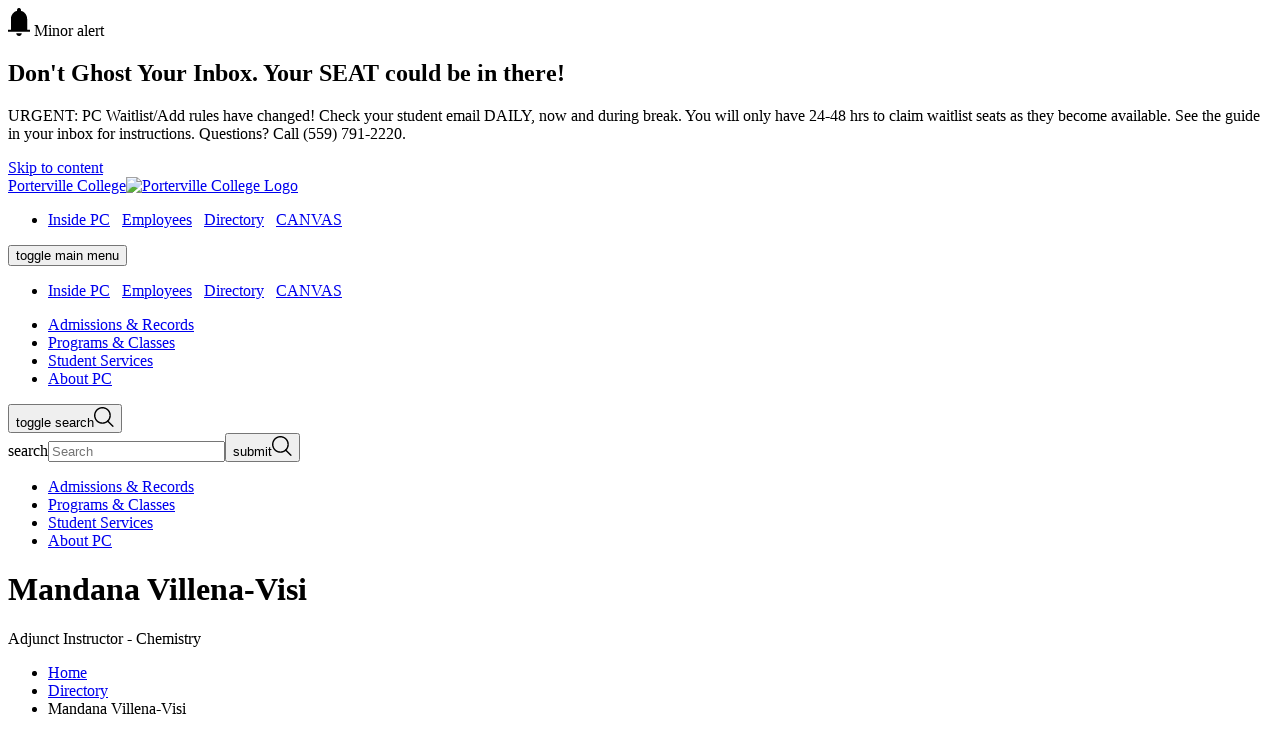

--- FILE ---
content_type: text/html; charset=UTF-8
request_url: https://www.portervillecollege.edu/directory/mandana-villena-visi.html
body_size: 9233
content:
<!DOCTYPE HTML><html class="color-porterville" lang="en">
   <head>
      <meta charset="UTF-8">
      <meta http-equiv="x-ua-compatible" content="ie=edge">
      <title>Mandana Villena-Visi</title>
      <link rel="canonical" href="https://www.portervillecollege.edu/directory/mandana-villena-visi.html">
      <meta name="viewport" content="width=device-width, initial-scale=1, shrink-to-fit=no"><script>
            var OUC = OUC || {};
            OUC.globalProps = OUC.globalProps || {};
            OUC.pageProps = OUC.pageProps || {};
            OUC.props = OUC.props || {};
            
            
                OUC.globalProps['path'] = "/directory/mandana-villena-visi.html";
                OUC.globalProps['domain'] = "https://www.portervillecollege.edu";
                OUC.globalProps['index-file'] = "index";
                OUC.globalProps['extension'] = "html";
                OUC.pageProps['breadcrumb'] = "Mandana Villena-Visi";
                OUC.pageProps['dsn'] = "faculty";
            
            var key;
            for (key in OUC.globalProps) {
            OUC.props[key] = OUC.globalProps[key];
            }
            for (key in OUC.pageProps) {
            OUC.props[key] = OUC.pageProps[key];
            }
        </script>
      <!-- OU Search Ignore Start Here --><link rel="stylesheet" type="text/css" href="//cdn.jsdelivr.net/npm/slick-carousel@1.8.1/slick/slick.css"/>
<link rel="stylesheet" href="https://prodtemplates.kccd.edu/_resources/css/main.css">
<!-- OmniUpdate developer stylesheet -->
<link rel="stylesheet" href="https://prodtemplates.kccd.edu/_resources/css/omniupdate.css">
<!-- Custom CMS stylesheet -->
<link rel="stylesheet" href="https://prodtemplates.kccd.edu/_resources/css/custom.css">
<link rel="stylesheet" href="https://prodtemplates.kccd.edu/_resources/css/pc-css.css">

<!-- Google Tag Manager -->
<script>(function(w,d,s,l,i){w[l]=w[l]||[];w[l].push({'gtm.start':
new Date().getTime(),event:'gtm.js'});var f=d.getElementsByTagName(s)[0],
j=d.createElement(s),dl=l!='dataLayer'?'&l='+l:'';j.async=true;j.src=
'https://www.googletagmanager.com/gtm.js?id='+i+dl;f.parentNode.insertBefore(j,f);
})(window,document,'script','dataLayer','GTM-5DVP7B4');</script>
<!-- End Google Tag Manager -->

<!--pixel code for 243759 -->
<script>
	!function(v,i,b,e,c,o){if(!v[c]){var s=v[c]=function(){s.process?s.process.apply(s,arguments):s.queue.push(arguments)};s.queue=[],s.b=1*new Date;var t=i.createElement(b);t.async=!0,t.src=e;var n=i.getElementsByTagName(b)[0];n.parentNode.insertBefore(t,n)}}(window,document,"script","https://s.vibe.co/vbpx.js","vbpx");
	vbpx('init','GWwaVE');
	vbpx('event', 'page_view');
</script>

<!-- pixel code from linkprotect.cudasvc.com that Roger requested be added -->
<script type="text/javascript" src="//https://linkprotect.cudasvc.com/url?a=https%3a%2f%2f%2f%2fcdn.rlets.com%2fcapture_configs%2f63f%2f7ee%2f626%2f28d4489811980407b63f064.js&c=E,1,2-hie4zk4iugCQYllHMLwT8UuwOFDIHy_tL6zRZi4hHggdWQZq_YB-qXHPXTGZ80hgWyW2HXvU8aGABOb1rCUqpTDocO8EJRlMIMkBc8THKuol6TxGYthPw,&typo=1" async="async"></script><!-- OU Search Ignore End Here --><link href="https://www.portervillecollege.edu/ou-alerts/alerts-config.alerts.css?v=2.1-20231213140359" rel="stylesheet"><meta property="og:title" content="Mandana Villena-Visi">
      <meta property="og:url" content="https://www.portervillecollege.edu/directory/mandana-villena-visi.html">
      <meta property="og:description" content="">
      <meta property="og:type" content="">
      <meta property="og:updated_time" content="2025-08-06T17:00:53.090723713-07:00">
      <meta name="twitter:card" content="">
      <meta name="twitter:url" content="https://www.portervillecollege.edu/directory/mandana-villena-visi.html">
      <meta name="twitter:title" content="Mandana Villena-Visi">
      <meta name="twitter:description" content=""><script> 
					var COMMENT_PAGE_URL ="https://www.portervillecollege.edu/directory/mandana-villena-visi.html";
					var COMMENT_PAGE_IDENTIFIER ="346e3616-6643-4840-86be-c5bf4d7232c1";
				</script></head>
   <body><!-- OU Search Ignore Start Here --><!-- Google tag (gtag.js) -->
<p>
<script async="" src="https://www.googletagmanager.com/gtag/js?id=UA-104190096-1"></script>
<script>
  window.dataLayer = window.dataLayer || [];
  function gtag(){dataLayer.push(arguments);}
  gtag('js', new Date());

  gtag('config', 'UA-104190096-1');
</script>
</p><!-- OU Search Ignore End Here --><!-- OU Search Ignore Start Here --><a href="#main" class="skip-link visually-hidden">Skip to content</a><header class="header js-pinned js-pinned--alert">
   <div class="header__inner">
      <div class="header__top">
         <div class="header__top__inner"><a class="header__logo" href="/"><span class="visually-hidden">Porterville College</span><img class="logo-college" src="/_resources/assets/img/logos-buttons-and-headers/logo-porterville.png" alt="Porterville College Logo"></a><nav class="header__ancillary header--desktop-only" aria-label="Ancillary">
               <ul>
                  <li><a href="https://insidepc.kccd.edu" target="_self" rel="noopener">Inside PC</a>&nbsp; &nbsp;<a title="Employees" href="/employees/index.html">Employees</a>&nbsp; &nbsp;<a title="Directory" href="/directory/index.html">Directory</a>&nbsp; &nbsp;<a href="https://signin.kccd.edu/login/login.htm?fromURI=%2Fapp%2Fkccd_canvas_1%2Fexk15mnsxdMCXgNiH697%2Fsso%2Fsaml%3FSAMLRequest%3DfVLJbsIwEL33KyLfExPWYgESBVUgAUVAq6oXZOwBLBI79TiU%252Fn2dQFV6gMtIHs9b5tkd5GmSsX7u9noBnzmgC05popGVF12SW80MR4VM8xSQOcGW%252FemEVaMKy6xxRpiEXEHuIzgiWKeMJsF42CXrDUghuZBh3dew3vaFt7ZxKBqPtbjV3EjeliR4A4se0yWewgMRcxhrdFw736pUa2GlEdbiVdxm9UdWb32QYOj3UJq7ErV3LkNGKaqdVjo6CCEjkDnlWUaLw1pwfeS4jimcDnEj1XiS08H7bqZGzXaLIhpabEaC%252Fq%252F7gdGYp2CXYI9KwOti8qdS0itvz%252BbC5RYiYVKamJ3SF5b5JbUnpaXSu%252FuBbc5DyEar1TycvyxXpNcpeFgZg%252B0VsrdUi7lqh16Pd87vPfNC4%252BHcJEp8B8%252FGptzd9hFHcdlRMtyWowxSrpK%252BlBYQfSxJYr4GFriDLvEGgNDeWfX%252Fx%252Bo9%252FAA%253D" target="_self" rel="noopener">CANVAS</a></li>
               </ul>
            </nav>
            <div class="header__content">
               <nav class="header-main header--mobile-only" aria-label="Primary and Ancillary"><button class="header-main__button" aria-expanded="false"><span class="visually-hidden">toggle main menu</span><span class="header-main__button__icon" aria-hidden="true"><span></span><span></span><span></span></span></button><div class="header-main__dropdown" aria-hidden="true">
                     <div class="header-main__ancillary header__ancillary">
                        <ul>
                           <li><a href="https://insidepc.kccd.edu" target="_self" rel="noopener">Inside PC</a>&nbsp; &nbsp;<a title="Employees" href="/employees/index.html">Employees</a>&nbsp; &nbsp;<a title="Directory" href="/directory/index.html">Directory</a>&nbsp; &nbsp;<a href="https://signin.kccd.edu/login/login.htm?fromURI=%2Fapp%2Fkccd_canvas_1%2Fexk15mnsxdMCXgNiH697%2Fsso%2Fsaml%3FSAMLRequest%3DfVLJbsIwEL33KyLfExPWYgESBVUgAUVAq6oXZOwBLBI79TiU%252Fn2dQFV6gMtIHs9b5tkd5GmSsX7u9noBnzmgC05popGVF12SW80MR4VM8xSQOcGW%252FemEVaMKy6xxRpiEXEHuIzgiWKeMJsF42CXrDUghuZBh3dew3vaFt7ZxKBqPtbjV3EjeliR4A4se0yWewgMRcxhrdFw736pUa2GlEdbiVdxm9UdWb32QYOj3UJq7ErV3LkNGKaqdVjo6CCEjkDnlWUaLw1pwfeS4jimcDnEj1XiS08H7bqZGzXaLIhpabEaC%252Fq%252F7gdGYp2CXYI9KwOti8qdS0itvz%252BbC5RYiYVKamJ3SF5b5JbUnpaXSu%252FuBbc5DyEar1TycvyxXpNcpeFgZg%252B0VsrdUi7lqh16Pd87vPfNC4%252BHcJEp8B8%252FGptzd9hFHcdlRMtyWowxSrpK%252BlBYQfSxJYr4GFriDLvEGgNDeWfX%252Fx%252Bo9%252FAA%253D" target="_self" rel="noopener">CANVAS</a></li>
                        </ul>
                     </div>
                     <div class="header-main__primary">
                        <ul>
                           <li><a href="/admissions-and-records/admissions-and-records-menu/index.html"><span>Admissions &amp; Records</span></a></li>
                           <li><a href="/programs-and-classes/programs-and-classes-menu/index.html"><span>Programs &amp; Classes</span></a></li>
                           <li><a href="/student-services/student-services-menu/index.html"><span>Student Services</span></a></li>
                           <li><a href="/about-pc/about-pc-menu/index.html"><span>About PC</span></a></li>
                        </ul>
                     </div>
                  </div>
               </nav>
               <div role="search" class="header-search"><button class="header-search__button" aria-expanded="false"><span class="visually-hidden">toggle search</span><svg xmlns="http://www.w3.org/2000/svg" width="20" height="20" viewBox="0 0 20 20" fill="none">
                        <path fill-rule="evenodd" clip-rule="evenodd" d="M8.42693 1.42347C4.55903 1.42347 1.42347 4.55903 1.42347 8.42693C1.42347 12.2948 4.55903 15.4304 8.42693 15.4304C12.2948 15.4304 15.4304 12.2948 15.4304 8.42693C15.4304 4.55903 12.2948 1.42347 8.42693 1.42347ZM0 8.42693C0 3.77287 3.77287 0 8.42693 0C13.081 0 16.8539 3.77287 16.8539 8.42693C16.8539 13.081 13.081 16.8539 8.42693 16.8539C3.77287 16.8539 0 13.081 0 8.42693Z" fill="currentColor"/>
                        <path fill-rule="evenodd" clip-rule="evenodd" d="M13.2021 13.551C13.4741 13.2805 13.9152 13.2805 14.1872 13.551L19.4116 18.7462C19.6836 19.0167 19.6836 19.4553 19.4116 19.7258C19.1395 19.9963 18.6985 19.9963 18.4264 19.7258L13.2021 14.5306C12.93 14.2601 12.93 13.8215 13.2021 13.551Z" fill="currentColor"/></svg></button><div class="header-search__dropdown" aria-hidden="true">
                     <form action="/search/index.html" class="search-form"><label class="visually-hidden" for="search">search</label><input type="search" name="q" id="search" placeholder="Search" aria-hidden="false"><button type="submit"><span class="visually-hidden">submit</span><svg xmlns="http://www.w3.org/2000/svg" width="20" height="20" viewBox="0 0 20 20" fill="none">
                              <path fill-rule="evenodd" clip-rule="evenodd" d="M8.42693 1.42347C4.55903 1.42347 1.42347 4.55903 1.42347 8.42693C1.42347 12.2948 4.55903 15.4304 8.42693 15.4304C12.2948 15.4304 15.4304 12.2948 15.4304 8.42693C15.4304 4.55903 12.2948 1.42347 8.42693 1.42347ZM0 8.42693C0 3.77287 3.77287 0 8.42693 0C13.081 0 16.8539 3.77287 16.8539 8.42693C16.8539 13.081 13.081 16.8539 8.42693 16.8539C3.77287 16.8539 0 13.081 0 8.42693Z" fill="currentColor"/>
                              <path fill-rule="evenodd" clip-rule="evenodd" d="M13.2021 13.551C13.4741 13.2805 13.9152 13.2805 14.1872 13.551L19.4116 18.7462C19.6836 19.0167 19.6836 19.4553 19.4116 19.7258C19.1395 19.9963 18.6985 19.9963 18.4264 19.7258L13.2021 14.5306C12.93 14.2601 12.93 13.8215 13.2021 13.551Z" fill="currentColor"/></svg></button></form>
                  </div>
               </div>
            </div>
         </div>
      </div>
      <div class="header__bottom header--desktop-only">
         <div class="header__bottom__inner">
            <nav aria-label="Primary">
               <ul>
                  <li><a href="/admissions-and-records/admissions-and-records-menu/index.html"><span>Admissions &amp; Records</span></a></li>
                  <li><a href="/programs-and-classes/programs-and-classes-menu/index.html"><span>Programs &amp; Classes</span></a></li>
                  <li><a href="/student-services/student-services-menu/index.html"><span>Student Services</span></a></li>
                  <li><a href="/about-pc/about-pc-menu/index.html"><span>About PC</span></a></li>
               </ul>
            </nav>
         </div>
      </div>
   </div>
</header><!-- OU Search Ignore End Here -->
      <main id="main" class="main main--faculty" tabindex="-1">
         <div class="container">
            <div class="container__top">
               <h1 class="faculty__name">Mandana Villena-Visi</h1>
               <div class="faculty__title">
                  						Adjunct Instructor - Chemistry
                  					</div>
               <nav class="hero__breadcrumbs breadcrumbs" aria-label="Breadcrumbs">
                  <ul>
                     <li class="breadcrumbs__item"><a class="breadcrumbs__item" href="https://www.portervillecollege.edu/"> Home</a></li>
                     <li class="breadcrumbs__item"><a class="breadcrumbs__item" href="https://www.portervillecollege.edu/directory/"> Directory</a></li>
                     <li class="breadcrumbs__item" aria-current="page">Mandana Villena-Visi</li>
                  </ul>
               </nav>
            </div>
            <div class="container__main">
               <div class="faculty faculty--full">
                  <div class="faculty__header"></div>
                  <div class="faculty__info">
                     <div class="faculty__image"><img src="/_resources/assets/img/campus-photos/pc-campus-faculty-placeholder-image.jpg" alt="Placeholder image"></div>
                     <div class="faculty__contact">
                        <p class="faculty__department">
                           					Natural Science Division
                           				</p>
                        <p class="faculty__email"><a href="mailto:mandana.villena@portervillecollege.edu">mandana.villena@portervillecollege.edu</a></p>
                     </div>
                  </div>
                  <section class="faculty__content wysiwyg"></section>
               </div>
            </div>
            <section class="footer-sock">	
               <div class="footer-sock__inner">
                  		
                  <div class="footer-sock__left">
                     			
                     <div class="footer-sock__content">
                        				
                        <h2 class="footer-sock__title"><a href="https://portervillecollege.campus.eab.com/forms/inquiries/studentinterestform">Get Help</a> Starting Your Future<br><span class="primary">Today.</span></h2>
                        				
                        <div class="footer-sock__ctas">
                           					<a class="cta cta--button" href="/admissions-and-records/new-students-apply.html"><span class="cta__inner">Apply Now</span></a>
                           					<a class="cta cta--button" href="/about-pc/campus-tours.html"><span class="cta__inner">Come Visit</span></a>
                           					<a class="cta cta--button" href="/admissions-and-records/contact-admissions-records.html"><span class="cta__inner">Get in Touch</span></a>
                           <a class="cta cta--button" href="/programs-and-classes/academics/catalog.html"><span class="cta__inner">2025-2026 Catalog</span></a>
                           				</div>
                        			</div>
                     		</div>
                  		
                  <div class="footer-sock__right">
                     			<img src="/_resources/assets/img/students/Commencement2023_View_of_Stage_Smaller.jpg" alt="Porterville College Commencement 2023">
                     		</div>
                  	</div>
            </section>
         </div>
      </main>
      <!-- OU Search Ignore Start Here --><footer class="footer">
   <div class="footer__inner">
      <div class="footer__top">
         <div class="footer__left">
            <div class="footer__col"><a class="footer__logo" href="https://prodtemplates.kccd.edu/"><span class="visually-hidden">Porterville College</span><img class="logo-college" src="/_resources/assets/img/logos-buttons-and-headers/logo-porterville.png" alt="College logo"></a><ul class="footer-social">
                  <li class="footer-social__facebook"><a href="https://www.facebook.com/PortervilleCollege/"><span class="visually-hidden">facebook</span><svg xmlns="http://www.w3.org/2000/svg" width="32" height="33" viewBox="0 0 32 33" fill="none">
                           <path fill-rule="evenodd" clip-rule="evenodd" d="M7.10385 26.0166C6.49403 26.0166 6 25.5223 6 24.9127V7.12044C6 6.51071 6.49411 6.0166 7.10385 6.0166H24.8962C25.5058 6.0166 26 6.51071 26 7.12044V24.9127C26 25.5223 25.5057 26.0166 24.8962 26.0166H19.7997V18.2715H22.3994L22.7886 15.2531H19.7997V13.326C19.7997 12.4521 20.0424 11.8566 21.2955 11.8566L22.8939 11.8559V9.15622C22.6175 9.11944 21.6687 9.03726 20.5648 9.03726C18.2603 9.03726 16.6826 10.4439 16.6826 13.0271V15.2531H14.0763V18.2715H16.6826V26.0166H7.10385Z" fill="currentColor"/></svg></a></li>
                  <li class="footer-social__instagram"><a href="https://www.instagram.com/portervillecollege/"><span class="visually-hidden">instagram</span><svg xmlns="http://www.w3.org/2000/svg" width="32" height="33" viewBox="0 0 32 33" fill="none">
                           <path fill-rule="evenodd" clip-rule="evenodd" d="M16 6.0166C13.2842 6.0166 12.9436 6.02811 11.877 6.07678C10.8126 6.12532 10.0857 6.29437 9.44962 6.54158C8.79203 6.79709 8.23436 7.139 7.67839 7.69491C7.12246 8.25085 6.78052 8.8085 6.52501 9.46606C6.27779 10.1021 6.10872 10.829 6.06018 11.8933C6.01151 12.9599 6 13.3004 6 16.0161C6 18.7318 6.01151 19.0724 6.06018 20.1389C6.10872 21.2032 6.27779 21.9301 6.52501 22.5662C6.78052 23.2237 7.12246 23.7814 7.67839 24.3373C8.23436 24.8932 8.79203 25.2352 9.44962 25.4907C10.0857 25.7379 10.8126 25.9069 11.877 25.9555C12.9436 26.0041 13.2842 26.0156 16 26.0156C18.7158 26.0156 19.0564 26.0041 20.123 25.9555C21.1874 25.9069 21.9143 25.7379 22.5504 25.4907C23.208 25.2352 23.7656 24.8932 24.3216 24.3373C24.8775 23.7814 25.2195 23.2237 25.475 22.5662C25.7222 21.9301 25.8913 21.2032 25.9398 20.1389C25.9885 19.0724 26 18.7318 26 16.0161C26 13.3004 25.9885 12.9599 25.9398 11.8933C25.8913 10.829 25.7222 10.1021 25.475 9.46606C25.2195 8.8085 24.8775 8.25085 24.3216 7.69491C23.7656 7.139 23.208 6.79709 22.5504 6.54158C21.9143 6.29437 21.1874 6.12532 20.123 6.07678C19.0564 6.02811 18.7158 6.0166 16 6.0166ZM16 7.81831C18.6701 7.81831 18.9864 7.82851 20.0409 7.87662C21.0158 7.92108 21.5453 8.08398 21.8977 8.22092C22.3645 8.40232 22.6976 8.619 23.0475 8.96894C23.3975 9.31883 23.6142 9.65194 23.7956 10.1187C23.9325 10.471 24.0954 11.0005 24.1399 11.9755C24.188 13.0299 24.1982 13.3461 24.1982 16.0161C24.1982 18.6861 24.188 19.0024 24.1399 20.0568C24.0954 21.0317 23.9325 21.5612 23.7956 21.9136C23.6142 22.3803 23.3975 22.7134 23.0475 23.0633C22.6976 23.4132 22.3645 23.6299 21.8977 23.8113C21.5453 23.9483 21.0158 24.1112 20.0409 24.1556C18.9866 24.2037 18.6703 24.2139 16 24.2139C13.3297 24.2139 13.0135 24.2037 11.9591 24.1556C10.9842 24.1112 10.4547 23.9483 10.1023 23.8113C9.63551 23.6299 9.30239 23.4132 8.95248 23.0633C8.60257 22.7134 8.38583 22.3803 8.20443 21.9136C8.06748 21.5612 7.90457 21.0317 7.86011 20.0568C7.812 19.0024 7.8018 18.6861 7.8018 16.0161C7.8018 13.3461 7.812 13.0299 7.86011 11.9755C7.90457 11.0005 8.06748 10.471 8.20443 10.1187C8.38583 9.65194 8.60253 9.31883 8.95248 8.96894C9.30239 8.619 9.63551 8.40232 10.1023 8.22092C10.4547 8.08398 10.9842 7.92108 11.9591 7.87662C13.0136 7.82851 13.3299 7.81831 16 7.81831ZM10.8649 16.0161C10.8649 13.1802 13.1639 10.8812 16 10.8812C18.8361 10.8812 21.1351 13.1802 21.1351 16.0161C21.1351 18.8521 18.8361 21.151 16 21.151C13.1639 21.151 10.8649 18.8521 10.8649 16.0161ZM16 19.3493C14.159 19.3493 12.6667 17.857 12.6667 16.0161C12.6667 14.1753 14.159 12.6829 16 12.6829C17.841 12.6829 19.3333 14.1753 19.3333 16.0161C19.3333 17.857 17.841 19.3493 16 19.3493ZM21.338 11.8783C22.0008 11.8783 22.538 11.3411 22.538 10.6784C22.538 10.0156 22.0008 9.4784 21.338 9.4784C20.6753 9.4784 20.138 10.0156 20.138 10.6784C20.138 11.3411 20.6753 11.8783 21.338 11.8783Z" fill="currentColor"/></svg></a></li>
                  <li class="footer-social__twitter"><a href="https://twitter.com/PCollegePirates"><span class="visually-hidden">x formerly twitter</span><svg xmlns="http://www.w3.org/2000/svg" width="32" height="32" viewBox="-5 -4 32 32" fill="none">
                           <path transform="scale(.045)" d="M389.2 48h70.6L305.6 224.2 487 464H345L233.7 318.6 106.5 464H35.8L200.7 275.5 26.8 48H172.4L272.9 180.9 389.2 48zM364.4 421.8h39.1L151.1 88h-42L364.4 421.8z" fill="currentColor"/></svg></a></li>
                  <li class="footer-social__youtube"><a href="https://www.youtube.com/user/portervillecollege"><span class="visually-hidden">youtube</span><svg xmlns="http://www.w3.org/2000/svg" width="32" height="32" viewBox="0 0 32 32" fill="none">
                           <path fill-rule="evenodd" clip-rule="evenodd" d="M25.9055 9.19616C26.5648 9.8786 26.78 11.4283 26.78 11.4283C26.78 11.4283 27 13.2486 27 15.0683V16.7747C27 18.595 26.78 20.4147 26.78 20.4147C26.78 20.4147 26.5648 21.9644 25.9055 22.6468C25.1517 23.4541 24.3159 23.5376 23.8435 23.5847C23.7915 23.5899 23.7439 23.5946 23.7014 23.5999C20.6227 23.8276 16 23.8346 16 23.8346C16 23.8346 10.28 23.7812 8.52 23.6083C8.43661 23.5924 8.33553 23.58 8.22106 23.5659C7.66356 23.4976 6.78854 23.3903 6.09381 22.6468C5.4345 21.9644 5.22 20.4147 5.22 20.4147C5.22 20.4147 5 18.595 5 16.7747V15.0683C5 13.2486 5.22 11.4283 5.22 11.4283C5.22 11.4283 5.4345 9.8786 6.09381 9.19616C6.84928 8.38771 7.68589 8.3052 8.15836 8.2586C8.20958 8.25355 8.25653 8.24892 8.29862 8.24383C11.3772 8.01611 15.9952 8.01611 15.9952 8.01611H16.0048C16.0048 8.01611 20.6227 8.01611 23.7014 8.24383C23.7435 8.24892 23.7904 8.25356 23.8417 8.25862C24.3138 8.30522 25.1508 8.38784 25.9055 9.19616ZM13.7278 12.5233L13.7285 18.8424L19.6719 15.6938L13.7278 12.5233Z" fill="currentColor"/></svg></a></li>
                  <li class="footer-social__linkedin"><a href="https://www.linkedin.com/school/porterville-college/"><span class="visually-hidden">linkedin</span><svg xmlns="http://www.w3.org/2000/svg" width="32" height="32" viewBox="0 0 32 32" fill="none">
                           <path fill-rule="evenodd" clip-rule="evenodd" d="M11.3243 9.16607C11.3243 7.971 10.355 7 9.16235 7C7.96659 7 7 7.971 7 9.16607C7 10.3624 7.96659 11.3334 9.16235 11.3334C10.355 11.3334 11.3243 10.3624 11.3243 9.16607ZM11.0282 25H7.29611V12.9772H11.0282V25ZM16.9468 12.9772H13.3679V25H17.0974V19.0523C17.0974 17.4841 17.3935 15.9652 19.3347 15.9652C21.2465 15.9652 21.2738 17.7585 21.2738 19.1536V25H25V18.4053C25 15.1669 24.3027 12.6774 20.5279 12.6774C18.713 12.6774 17.4958 13.6743 16.9977 14.6193H16.9468V12.9772Z" fill="currentColor"/></svg></a></li>
               </ul>
            </div>
            <div class="footer__col">
               <address class="footer__address">Porterville College<br>100 E. College Avenue<br>Porterville, CA 93257<br></address>
               <div class="footer__phone"><a href="tel:(559)7912200">(559) 791-2200</a></div><a class="footer__address-more" href="https://www.kccd.edu/"><span>All Locations</span></a></div>
         </div>
         <div class="footer__right">
            <ul class="footer-links">
               <li><a href="/admissions-and-records/contact-admissions-records.html">Student Information Desk</a></li>
               <li><a href="/directory/index.html">Directory</a></li>
               <li><a href="https://support.kccd.edu/">Sign-in Help</a></li>
               <li><a href="/student-services/disability-resource-center/index.html">Accessibility Center</a></li>
               <li><a href="/about-pc/student-right-to-know.html">Student Right to Know</a></li>
               <li><a href="/about-pc/accreditation/index.html">Accreditation</a></li>
               <li><a href="/about-pc/research-and-planning/planning-documents.html">Planning Documents</a></li>
               <li><a href="https://pcpio.wufoo.com/forms/accreditation-feedback">Provide Accreditation Feedback</a></li>
               <li><a href="/about-pc/presidents-message/index.html">President's Message</a></li>
               <li><a href="https://pcpio.wufoo.com/forms/x13s2pil1w8f418/">Report an Accessibility Issue</a></li>
               <li><a href="/about-pc/campus-safety/annual-security-report.html">2025 Campus Safety Clery Report</a></li>
               <li>&nbsp;</li>
            </ul>
         </div>
      </div>
      <div class="footer__bottom">
         <div class="footer__copyright"><span id="directedit">©</span>2026 Porterville College</div><a href="https://www.kccd.edu/"><img class="footer__district" src="/_resources/assets/img/logos-buttons-and-headers/logo-kccd.png" alt="Kern Community College District"></a></div>
   </div>
</footer><!-- OU Search Ignore End Here --><script src="https://www.portervillecollege.edu/ou-alerts/alerts-config.alerts.js?v=2.1-20231213140356"></script>
<script>
	// archive alert processing
	if (document.getElementById(ouEmergencyAlerts.archivedAlertDivId)) {
		ouEmergencyAlerts.loadAlertFeed("processAlertFeedForArchivePage", "activeAlertFeed", "archiveActiveAlertHeading");  
		setTimeout(function() {
			ouEmergencyAlerts.loadAlertFeed("processAlertFeedForArchivePage", "archiveAlertFeed", "archiveAlertHeading");
		}, 200);
	}
	// active alert processing
	ouEmergencyAlerts.determineActiveAlertOutput();
</script>
<script type="text/template" id="oualerts-active-announcement">
<div class="alert-display" role="complementary">
	<div class="alert alert--minor">
		<div class="alert__content">
			<div class="alert__message">
				<div class="alert__title">
					<span class="alert__icon">
						<svg width="22" height="28" viewBox="0 0 22 28" fill="none" xmlns="http://www.w3.org/2000/svg">
							<path
								  d="M0 23.8V21.7H2.8875V10.99C2.8875 9.07667 3.45469 7.34417 4.58906 5.7925C5.72344 4.24083 7.21875 3.26667 9.075 2.87V1.855C9.075 1.31833 9.26406 0.875 9.64219 0.525C10.0203 0.175 10.4729 0 11 0C11.5271 0 11.9797 0.175 12.3578 0.525C12.7359 0.875 12.925 1.31833 12.925 1.855V2.87C14.7812 3.26667 16.2823 4.24083 17.4281 5.7925C18.574 7.34417 19.1469 9.07667 19.1469 10.99V21.7H22V23.8H0ZM11 28C10.2667 28 9.625 27.7258 9.075 27.1775C8.525 26.6292 8.25 25.97 8.25 25.2H13.75C13.75 25.97 13.4807 26.6292 12.9422 27.1775C12.4036 27.7258 11.7563 28 11 28Z"
								  fill="currentColor" />
						</svg>
						<span class="visually-hidden">Minor alert</span>
					</span>
					<h2>{%=o.title%}</h2>
				</div>
				{% if (o.description) { %}
				<div class="alert__description">{%=o.description %}</div>
				{% } %}
			</div>
			{% if (o.guid) { %}
			<a href="{%=o.guid %}" class="alert__cta">
				<span class="cta__inner">Learn More</span>
			</a>
			{% } %}
			<!-- 		<p class="oualerts-notify-footer">
<button class="oualerts-close-button" id="oualerts-close-button">Close</button>
</p> -->
		</div>
	</div>
</div>
</script>

<script type="text/template" id="oualerts-active-warning">
<div class="alert-display" role="complementary">
	<div class="alert alert--medium">
		<div class="alert__content">
			<div class="alert__message">
				<div class="alert__title">
					<span class="alert__icon">
						<svg width="30" height="24" viewBox="0 0 30 24" fill="none" xmlns="http://www.w3.org/2000/svg">
							<path
								  d="M24.375 13.125V10.875H30V13.125H24.375ZM26.25 24L21.7125 20.625L23.0625 18.825L27.6 22.2L26.25 24ZM23.175 5.1375L21.825 3.3375L26.25 0L27.6 1.8L23.175 5.1375ZM4.875 22.5V16.5H2.25C1.625 16.5 1.09375 16.2812 0.65625 15.8438C0.21875 15.4062 0 14.875 0 14.25V9.75C0 9.125 0.21875 8.59375 0.65625 8.15625C1.09375 7.71875 1.625 7.5 2.25 7.5H9L16.5 3V21L9 16.5H7.125V22.5H4.875ZM18 17.025V6.975C18.675 7.575 19.2188 8.30625 19.6312 9.16875C20.0437 10.0312 20.25 10.975 20.25 12C20.25 13.025 20.0437 13.9688 19.6312 14.8312C19.2188 15.6937 18.675 16.425 18 17.025Z"
								  fill="currentColor" />
						</svg> <span class="visually-hidden">Medium alert</span>
					</span>
					<h2>{%=o.title%}</h2>
				</div>
				{% if (o.description) { %}
				<div class="alert__description">{%=o.description %}</div>
				{% } %}
			</div>
			{% if (o.guid) { %}
			<a href="{%=o.guid %}" class="alert__cta">
				<span class="cta__inner">Learn More</span>
			</a>
			{% } %}
			<!-- 		<p class="oualerts-notify-footer">
<button class="oualerts-close-button" id="oualerts-close-button">Close</button>
</p> -->
		</div>
	</div>
</div>
</script>

<script type="text/template" id="oualerts-active-emergency">
<div class="alert-display" role="complementary">
	<div class="alert alert--major ">
		<div class="alert__content">
			<div class="alert__message">
				<div class="alert__title">
					<span class="alert__icon">
						<svg width="32" height="28" viewBox="0 0 32 28" fill="none" xmlns="http://www.w3.org/2000/svg">
							<path
								  d="M0 28L16 0L32 28H0ZM16.1455 23.6895C16.4606 23.6895 16.7212 23.5851 16.9273 23.3763C17.1333 23.1675 17.2364 22.9035 17.2364 22.5842C17.2364 22.2649 17.1333 22.0009 16.9273 21.7921C16.7212 21.5833 16.4606 21.4789 16.1455 21.4789C15.8303 21.4789 15.5697 21.5833 15.3636 21.7921C15.1576 22.0009 15.0545 22.2649 15.0545 22.5842C15.0545 22.9035 15.1576 23.1675 15.3636 23.3763C15.5697 23.5851 15.8303 23.6895 16.1455 23.6895ZM15.0545 19.6H17.2364V11.3474H15.0545V19.6Z"
								  fill="currentColor" />
						</svg> <span class="visually-hidden">Major alert</span>
					</span>
					<h2>{%=o.title%}</h2>
				</div>
				{% if (o.description) { %}
				<div class="alert__description">{%=o.description %}</div>
				{% } %}
			</div>
			{% if (o.guid) { %}
			<a href="{%=o.guid %}" class="alert__cta">
				<span class="cta__inner">Learn More</span>
			</a>
			{% } %}
			<!-- 			<p class="oualerts-notify-footer">
<button class="oualerts-close-button" id="oualerts-close-button">Close</button>
</p> -->
		</div>
	</div>
</div>
</script>
<script type="text/template" id="oualerts-archived-template">
{% if (o[0].htmlHeading) { %}
<h2 class="oualerts-archive-main-heading">{%=o[0].htmlHeading %}</h2>
{% } %}
<ul class="oualerts-achive-list">
	{% for (var i=0; o.length > i; i++) { %}
	<li class="oualerts-achive-list-item oualerts-archive-type-{%=o[i].severity%}">
		<div class="oualerts-achive-list-item-inner">
			<h3 class="oualerts-archive-title">{%=o[i].title%}</h3>
			<div class="oualerts-archive-date">{%=ouEmergencyAlerts.alertDateFormat("F d, Y h:i A",o[i].pubDate)%}</div>
			{% if (o[i].subtitle) { %}
			<p class="oualerts-archive-subtitle"><strong>{%=o[i].subtitle %}</strong></p>
			{% } %}
			{% if (o[i].description) { %}
			<p class="oualerts-archive-msg">{%=o[i].description %}
				{% } %}
				{% if (o[i].guid) { %}
				<a href="{%=o[i].guid %}" class="oualerts-archive-link">{%=ouEmergencyAlerts[o[i].severity + "Archive"].readMoreText%}</a>
				{% } %}
				{% if (o[i].description) { %}
			</p>
			{% } %}
			{% if (o[i].updates) { %}
			<h4 class="oualerts-archive-list-update-header">{%=ouEmergencyAlerts[o[i].severity + "Archive"].updateText %}</h4>
			<ul class="oualerts-achive-list-update">
				{% for (var k=0; o[i].updates.length > k; k++) { %}
				<li class="oualerts-achive-list-item-update">
					<div class="oualerts-achive-list-item-update-inner">
						<h5 class="oualerts-archive-title-update">{%=o[i].updates[k].title%}</h5>
						<div class="oualerts-archive-date-update">{%=ouEmergencyAlerts.alertDateFormat("F d, Y h:i A",o[i].updates[k].pubDate)%}</div>
						{% if (o[i].updates[k].subtitle) { %}
						<p class="oualerts-archive-subtitle-update"><strong>{%=o[i].updates[k].subtitle %}</strong></p>
						{% } %}
						{% if (o[i].updates[k].description) { %}
						<p class="oualerts-archive-msg-update">{%=o[i].updates[k].description %}
							{% } %}
							{% if (o[i].updates[k].guid) { %}
							<a href="{%=o[i].updates[k].guid %}" class="oualerts-archive-link-update">{%=ouEmergencyAlerts[o[i].severity + "Archive"].readMoreText%}</a>
							{% } %}
							{% if (o[i].updates[k].description) { %}
						</p>
						{% } %}
					</div>
				</li>
				{% } %}
			</ul>
			{% } %}
		</div>
	</li>
	{% } %}
</ul>
</script>
<!-- OU Search Ignore Start Here --><!-- OU Search Ignore End Here --><!-- OU Search Ignore Start Here --><script src="https://prodtemplates.kccd.edu/_resources/js/_compiled/main.js"></script>
<script src="/_resources/js/navigation.js"></script>
<script src="https://prodtemplates.kccd.edu/_resources/js/interface/table-omni.js"></script>
<!-- OU Search Ignore End Here -->
      <div id="ou-hidden" style="display:none;"><a id="de" rel="nofollow" href="https://a.cms.omniupdate.com/11/?skin=oucampus&amp;account=kccd&amp;site=pc-prod-www&amp;action=de&amp;path=/directory/mandana-villena-visi.pcf" style="color:black">&copy;</a></div><script>
			if(document.getElementById("de") != null && document.getElementById("directedit")) {
				var link = document.getElementById("de").parentNode.innerHTML;
				document.getElementById("de").parentNode.innerHTML = "";
				document.getElementById("directedit").innerHTML = link.replace(/^\s+|\s+$/gm,'');
			}
		</script><!-- ouc:info uuid="346e3616-6643-4840-86be-c5bf4d7232c1"/ --><script type="text/javascript" src="/_Incapsula_Resource?SWJIYLWA=719d34d31c8e3a6e6fffd425f7e032f3&ns=1&cb=329205257" async></script></body>
</html>